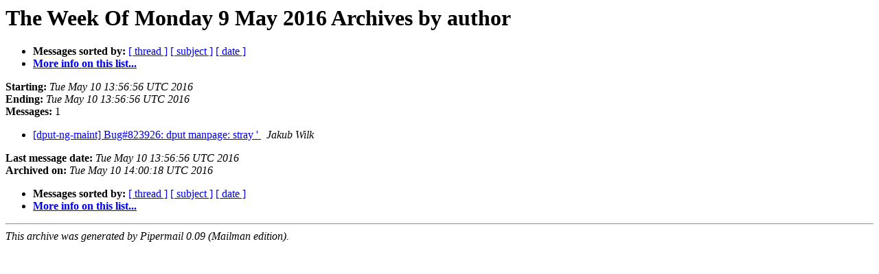

--- FILE ---
content_type: text/html
request_url: https://alioth-lists-archive.debian.net/pipermail/dput-ng-maint/Week-of-Mon-20160509/author.html
body_size: 715
content:
<!DOCTYPE HTML PUBLIC "-//W3C//DTD HTML 4.01 Transitional//EN">
<HTML>
  <HEAD>
     <title>The dput-ng-maint The Week Of Monday 9 May 2016 Archive by author</title>
     <META NAME="robots" CONTENT="noindex,follow">
     <META http-equiv="Content-Type" content="text/html; charset=us-ascii">
  </HEAD>
  <BODY BGCOLOR="#ffffff">
      <a name="start"></A>
      <h1>The Week Of Monday 9 May 2016 Archives by author</h1>
      <ul>
         <li> <b>Messages sorted by:</b>
	        <a href="thread.html#start">[ thread ]</a>
		<a href="subject.html#start">[ subject ]</a>
		
		<a href="date.html#start">[ date ]</a>

	     <li><b><a href="http://lists.alioth.debian.org/cgi-bin/mailman/listinfo/dput-ng-maint">More info on this list...
                    </a></b></li>
      </ul>
      <p><b>Starting:</b> <i>Tue May 10 13:56:56 UTC 2016</i><br>
         <b>Ending:</b> <i>Tue May 10 13:56:56 UTC 2016</i><br>
         <b>Messages:</b> 1<p>
     <ul>

<LI><A HREF="000573.html">[dput-ng-maint] Bug#823926: dput manpage: stray '
</A><A NAME="573">&nbsp;</A>
<I>Jakub Wilk
</I>

    </ul>
    <p>
      <a name="end"><b>Last message date:</b></a> 
       <i>Tue May 10 13:56:56 UTC 2016</i><br>
    <b>Archived on:</b> <i>Tue May 10 14:00:18 UTC 2016</i>
    <p>
   <ul>
         <li> <b>Messages sorted by:</b>
	        <a href="thread.html#start">[ thread ]</a>
		<a href="subject.html#start">[ subject ]</a>
		
		<a href="date.html#start">[ date ]</a>
	     <li><b><a href="http://lists.alioth.debian.org/cgi-bin/mailman/listinfo/dput-ng-maint">More info on this list...
                    </a></b></li>
     </ul>
     <p>
     <hr>
     <i>This archive was generated by
     Pipermail 0.09 (Mailman edition).</i>
  </BODY>
</HTML>

